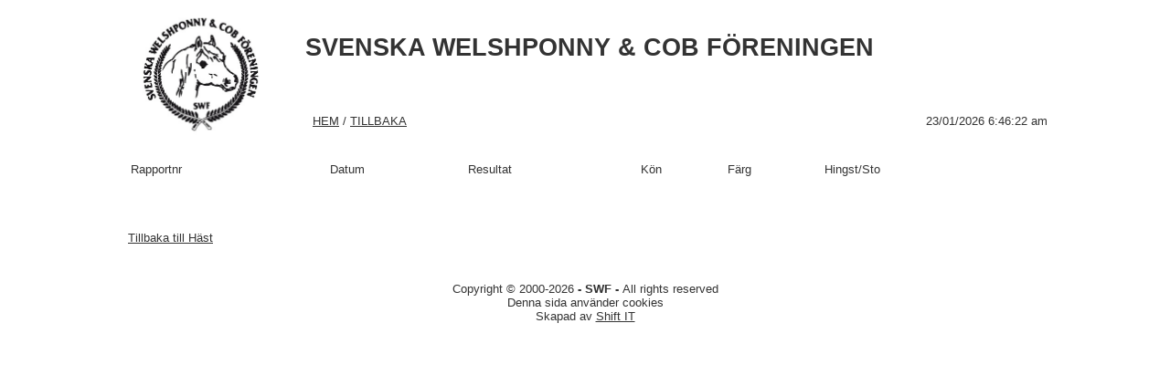

--- FILE ---
content_type: text/html
request_url: http://data.swf.nu/Stambok/ShowHorse_SR.asp?id=26769&Namn=Spirit%27s%20Avalanchee
body_size: 1479
content:

<!DOCTYPE html PUBLIC "-//W3C//DTD XHTML 1.0 Transitional//EN" "http://www.w3.org/TR/xhtml1/DTD/xhtml1-transitional.dtd">
<html xmlns="http://www.w3.org/1999/xhtml">
<head>
<meta http-equiv="Content-Type" content="text/html; charset=windows-1252" />
<title>Svenska Welshponny &amp; Cobf&ouml;reningen</title>
<link href="/Stambok/default.css" rel="stylesheet" type="text/css" />
<script type="text/javascript">

  var _gaq = _gaq || [];
  _gaq.push(['_setAccount', 'UA-22283355-1']);
  _gaq.push(['_trackPageview']);

  (function() {
    var ga = document.createElement('script'); ga.type = 'text/javascript'; ga.async = true;
    ga.src = ('https:' == document.location.protocol ? 'https://ssl' : 'http://www') + '.google-analytics.com/ga.js';
    var s = document.getElementsByTagName('script')[0]; s.parentNode.insertBefore(ga, s);
  })();

</script>
</head>
<body>

<table width="1000" border="0" align="center" cellpadding="0" cellspacing="0" style="background-image: url(/Stambok/Bilder/logo_50.jpg); background-size: 160px 160px; background-repeat: no-repeat; background-position: left middle;">
  <tr>
    <td height="439" align="left" valign="top"><table border="0" width="101%" height="160" id="AutoNumber1" cellspacing="0" cellpadding="0">
  <tr>
    <td colspan="3" align="center" valign="middle">
    
      <h1>SVENSKA WELSHPONNY &amp; COB F&Ouml;RENINGEN</h1></td>
    </tr>
  <tr>
    <td width="20%">&nbsp;</td>
    <td nowrap="nowrap"><a href="/Stambok/">HEM</a> / <a href="javascript:history.go(-1)">TILLBAKA</a><strong>
      </strong></td>
    <td width="20%" align="right">23/01/2026 6:46:22 am&nbsp;</td>
  </tr>
    </table>
      <br />
<table width="100%" border="0">
  <tr>
    <td>Rapportnr</td>
    <td>Datum</td>
    <td>Resultat</td>
    <td>K&ouml;n</td>
    <td>F&auml;rg</td>
    <td>Hingst/Sto</td>
    </tr>
  
</table>
<br />
      <p>
        
        
  


    <!-- End Pedigree Table --><br />
      </p><p><a href="/Stambok/ShowHorse.asp?id=26769">Tillbaka till Häst</a></p>
          <br />
    <p align="center">Copyright &copy; 2000-2026 <strong>- SWF - </strong>All rights reserved<br />
    Denna sida anv&auml;nder cookies<br />
    Skapad av <a href="mailto:info@shiftit.se">Shift IT</a></p>
    <!--<BR><BR>--></td>
  </tr>
</table>

</body>
</html>


--- FILE ---
content_type: text/css
request_url: http://data.swf.nu/Stambok/default.css
body_size: 1037
content:
@charset "windows-1250";
body  {
	margin: 0; /* it's good practice to zero the margin and padding of the body element to account for differing browser defaults */
	padding: 0; /* this centers the container in IE 5* browsers. The text is then set to the left aligned default in the #container selector */
	color: #333333;
	font-family: Verdana, Arial, Helvetica, sans-serif;
	font-size: 10pt;
	background-color: #FFFFFF;
}
a {
	color: #333333;
	text-decoration: underline;
}
	.male {
	background-color: #CCCCCC;
	color: #000000;
	font-family: Arial;
	font-family: Verdana, Geneva, sans-serif;
	text-align: center;
	vertical-align: middle;
	border-collapse: collapse;
	border: 1px solid #000000;
	font-size: 9px;
	}

	.female {
	background-color: #FFFFFF;
	color: #000000;
	font-family: Arial;
	font-family: Verdana, Geneva, sans-serif;
	text-align: center;
	vertical-align: middle;
	border-collapse: collapse;
	border: 1px solid #000000;
	font-size: 9px;
	}
.size9 {
	font-size: 9px;
}
a:hover {
	font-weight: bold;
	color: #333333;
}
.heading {
	color: #990033;
	background-color: #CCCCCC;
	height: 50px;
	font-family: Verdana, Geneva, sans-serif;
	vertical-align: middle;
}
hr {
	color: #00F;
}
.NewsTable {
	padding-top: 1px;
	padding-right: 0px;
	padding-bottom: 1px;
	padding-left: 0px;
	border-top-color: #FFFFFF;
	border-right-color: #FFF;
	border-bottom-color: #FFFFFF;
	border-left-color: #FFF;
	border-top-width: thin;
	border-right-width: 0px;
	border-bottom-width: 0px;
	border-left-width: thin;
	border-top-style: solid;
	border-right-style: solid;
	border-bottom-style: solid;
	border-left-style: solid;
}
h2 {
	font-family: Verdana, Geneva, sans-serif;
	color: #990033;
}
.td_lr {
	background-color: #CCCCCC;
	margin: 2px;
	border-top-width: thin;
	border-right-width: thin;
	border-bottom-width: thin;
	border-left-width: thin;
	border-top-style: none;
	border-right-style: solid;
	border-bottom-style: solid;
	border-left-style: solid;
	border-top-color: #FFF;
	border-right-color: #FFF;
	border-bottom-color: #FFF;
	border-left-color: #FFF;
}
.td_left_top {
	background-color: #CCCCCC;
	margin: 2px;
	border-top-width: thin;
	border-right-width: thin;
	border-bottom-width: thin;
	border-left-width: thin;
	border-top-style: solid;
	border-right-style: none;
	border-bottom-style: none;
	border-left-style: solid;
	border-top-color: #FFF;
	border-right-color: #FFF;
	border-bottom-color: #FFF;
	border-left-color: #FFF;
}
.td_top {
	background-color: #CCCCCC;
	margin: 2px;
	border-top-width: thin;
	border-right-width: thin;
	border-bottom-width: thin;
	border-left-width: thin;
	border-top-style: solid;
	border-right-style: none;
	border-bottom-style: solid;
	border-left-style: none;
	border-top-color: #FFF;
	border-right-color: #FFF;
	border-bottom-color: #FFF;
	border-left-color: #FFF;
}

.td_right_top {
	background-color: #CCCCCC;
	margin: 2px;
	border-top-width: thin;
	border-right-width: thin;
	border-bottom-width: thin;
	border-left-width: thin;
	border-top-style: solid;
	border-right-style: solid;
	border-bottom-style: none;
	border-left-style: none;
	border-top-color: #FFF;
	border-right-color: #FFF;
	border-bottom-color: #FFF;
	border-left-color: #FFF;
}
	.Pedigree_male {
	background-color: #CCCCCC;
	color: #000000;
	font-family: Arial;
	font-family: Verdana, Geneva, sans-serif;
	text-align: left;
	vertical-align: middle;
	border-collapse: collapse;
	border: 1px solid #000000;
	font-size: 9px;
	}

	.Pedigree_female {
	background-color: #FFFFFF;
	color: #000000;
	font-family: Arial;
	font-family: Verdana, Geneva, sans-serif;
	text-align: left;
	vertical-align: middle;
	border-collapse: collapse;
	border: 1px solid #000000;
	font-size: 9px;
	}
.Size16 {
	font-size: 16px;
	font-weight: bold;
}
